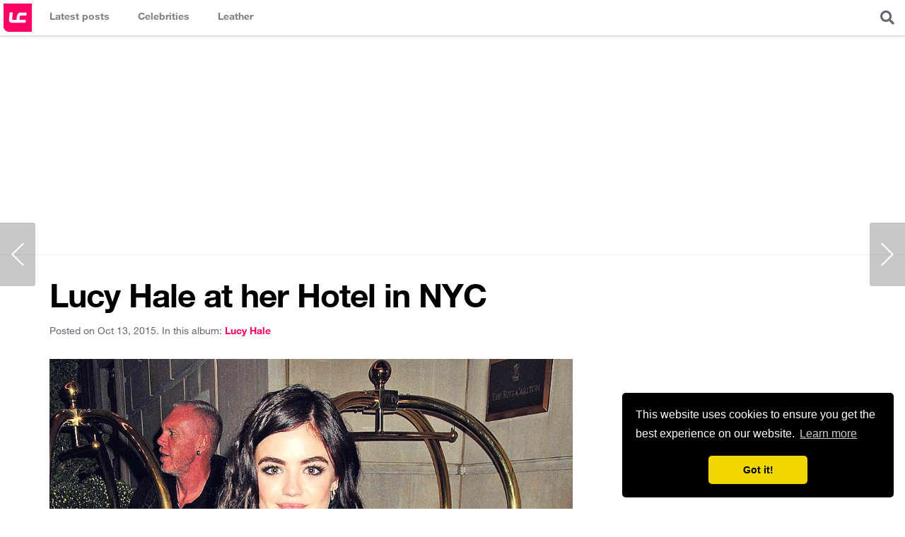

--- FILE ---
content_type: text/html; charset=UTF-8
request_url: https://www.leathercelebrities.com/photos/entry/lucy-hale-at-her-hotel-in-nyc/
body_size: 4803
content:
<!doctype html>
<html>
<head>
<meta charset="utf-8">
<meta name="viewport" content="width=device-width, initial-scale=1.0, maximum-scale=1.0">
<title>Lucy Hale at her Hotel in NYC - Leather Celebrities</title>
<link rel="canonical" href="https://www.leathercelebrities.com/photos/entry/lucy-hale-at-her-hotel-in-nyc/">
<link rel="amphtml" href="https://www.leathercelebrities.com/photos/entryamp/lucy-hale-at-her-hotel-in-nyc/">
<link rel="image_src" href="https://www.leathercelebrities.com/images/uploads/Lucy-Hale-at-her-Hotel-in-NYC004.jpg">
<meta property="og:locale" content="en_US">
<meta property="og:type" content="article">
<meta property="og:title" content="Lucy Hale at her Hotel in NYC">
<meta property="og:description" content="Actress and singer Lucy Hale was photographed outside her Hotel in New York City on October 11, 2015. The 26-year-old totally wowed us as&#8230;">
<meta property="og:url" content="http://www.leathercelebrities.com/photos/entry/lucy-hale-at-her-hotel-in-nyc/">
<meta property="og:site_name" content="Leather Celebrities">
<meta property="article:tag" content="lucy hale">
<meta property="article:section" content="photos">
<meta property="article:published_time" content="2015-10-13T20:56:00+00:00">
<meta property="article:modified_time" content="2015-10-13T20:57:11+00:00">
<meta property="og:image" content="http://www.leathercelebrities.com/images/uploads/Lucy-Hale-at-her-Hotel-in-NYC004.jpg">
<script type="application/ld+json">
{
"@context": "http://schema.org",
"@type": "NewsArticle",
"mainEntityOfPage": "http://www.leathercelebrities.com/photos/entry/lucy-hale-at-her-hotel-in-nyc/",
"headline": "Lucy Hale at her Hotel in NYC",
"datePublished": "2015-10-13T20:56:00+00:00",
"dateModified": "2015-10-13T20:57:11+00:00",
"description": "Actress and singer Lucy Hale was photographed outside her Hotel in New York City on October 11, 2015. The 26&#45;year&#45;old totally wowed us as…",
"author": {
"@type": "Person",
"name": "Katty Berry"
},
"publisher": {
"@type": "Organization",
"name": "Leather Celebrities",
"logo": {
"@type": "ImageObject",
"url": "http://www.leathercelebrities.com/images/img4/logo-long.png?v=2",
"width": 600,
"height": 60
}
},
"image": {
"@type": "ImageObject",
"url": "http://www.leathercelebrities.com/images/uploads/Lucy-Hale-at-her-Hotel-in-NYC004.jpg",
"height": 1500,
"width": 1000
}}
</script>
<style>
.main-photo {position:relative;}
.main-photo img {display:block}
.main-photo .attributes {padding:2px 5px; font-family: 'Titillium Web', sans-serif; font-size:11px; font-weight:700; position:absolute; background:rgba(255, 0, 102, 0.8); color:#fff; left:10px; top:10px; text-transform:uppercase; border-radius:2px;}
</style>
<link rel="icon" href="/images/icons/icon_32x32.png" sizes="32x32" />
<link rel="icon" href="/images/icons/icon_192x192.png" sizes="192x192" />
<link rel="apple-touch-icon-precomposed" href="/images/icons/icon_180x180.png" />
<meta name="msapplication-TileImage" content="/images/icons/icon_270x270.png" />


<link rel="stylesheet" href="/css/style_v4.css?ts=1211250416" >
<link rel="stylesheet" href="https://cdnjs.cloudflare.com/ajax/libs/font-awesome/5.8.2/css/all.min.css" integrity="sha256-BtbhCIbtfeVWGsqxk1vOHEYXS6qcvQvLMZqjtpWUEx8=" crossorigin="anonymous" />

<!-- Global site tag (gtag.js) - Google Analytics -->
<script async src="https://www.googletagmanager.com/gtag/js?id=UA-34381983-7"></script>
<script>
  window.dataLayer = window.dataLayer || [];
  function gtag(){dataLayer.push(arguments);}
  gtag('js', new Date());
  gtag('config', 'UA-34381983-7');
</script>

<script async src="//pagead2.googlesyndication.com/pagead/js/adsbygoogle.js"></script>
<script>
  (adsbygoogle = window.adsbygoogle || []).push({
    google_ad_client: "ca-pub-4432576552594457",
    enable_page_level_ads: true
  });
</script>

<link rel="manifest" href="/manifest.json" />
<script src="https://cdn.onesignal.com/sdks/OneSignalSDK.js" async=""></script>
<script>
  var OneSignal = window.OneSignal || [];
  OneSignal.push(function() {
    OneSignal.init({
      appId: "a9458f5b-c5e6-4668-93e6-9c3f1c7d94d1",
    });
  });
</script>

<link rel="preload" as="script" href="https://live.demand.supply/up.js"><script async data-cfasync="false" type="text/javascript" src="https://live.demand.supply/up.js"></script>




</head>
<body>
<header class="main-header">
	<h1 class="logo"><a href="/" title="Leather Celebrities">Leather Celebrities</a></h1>
	<div class="expand-menu">
		<i class="fas fa-bars" style="display:block; padding:15px; font-size:20px"></i>
	</div>
	<nav class="main-navigation">
		<ul>
			<li class="photos"><a href="/" title="Latest posts"><span class="title">Latest posts</span></a></li>
			<li class="celebs">
                <a href="/celebs/" title="Celebrities in leather"><span class="title">Celebrities</span></a>
                <div class="dropdown">
                 	<div class="col">
<ul>

</ul>
</div> 
                    <div><a href="/celebs/all-celebrities/a/">View all celebrities...</a></div>
                </div>
            </li>
            <li class="fashion">
                <a href="/fashion/" title="Celebrities fashion"><span class="title">Leather</span></a>
                <div class="dropdown">
                    <div class="col">
                        <ul>
                            <li><a href="/fashion/leather-pants/">Leather pants</a></li>
                            <li><a href="/fashion/leather-leggings/">Leather leggings</a></li>
                            <li><a href="/fashion/leather-joggers/">Leather Joggers</a></li>
                            <li><a href="/fashion/latex-pants/">Latex pants</a></li>
                        </ul>
                    </div>                    
                    <div class="col">
                        <ul>
                            <li><a href="/fashion/leather-dress/">Leather dress</a></li>
                            <li><a href="/fashion/leather-midi-dress/">Leather midi dress</a></li>
                            <li><a href="/fashion/leather-mini-dress/">Leather mini dress</a></li>
                            <li><a href="/fashion/latex-dress/">Latex dress</a></li>
                        </ul>
                    </div>                    
                    <div class="col">
                        <ul>
                            <li><a href="/fashion/leather-skirt/">Leather skirt</a></li>
                            <li><a href="/fashion/leather-mini-skirt/">Leather mini skirt</a></li>
                            <li><a href="/fashion/leather-pencil-skirt/">Leather pencil skirt</a></li>
                          	<li><a href="/fashion/latex-skirt/">Latex skirt</a></li>
                        </ul>
                    </div>
                    <div class="col">
                        <ul>
                            <li><a href="/fashion/leather-jacket/">Leather jacket</a></li>
                            <li><a href="/fashion/leather-shorts/">Leather shorts</a></li>
                            <li><a href="/fashion/leather-top/">Leather top</a></li>
                            <li><a href="/fashion/leather-boots/">Leather boots</a></li>
                        </ul>
                    </div>                    
                </div>
            </li>	
		</ul>
	</nav>
	
	<div class="overlayer-content search">
		<div class="expand-box expand-search">
			<i class="fas fa-search" style="display:block; padding:15px; font-size:20px; cursor:pointer"></i>
		</div>
		<div class="box-content search-form">
			<form method="post" action="https://www.leathercelebrities.com/">
<div class='hiddenFields'>
<input type="hidden" name="ACT" value="76" />
<input type="hidden" name="RES" value="" />
<input type="hidden" name="meta" value="AwxXAFZ102r19WJrivf/[base64]/m1uP0K3QC6JGxw3qx6iW/ikAgGWvU4sGJCKwe/KADwqSerOtcYlBaNdqU6IINHS2PC226qFJ8wtEqTKpn3N8nymfwoyIWGgZiC/UbWNFO2q/q1nni/rHw" />
<input type="hidden" name="site_id" value="1" />
<input type="hidden" name="csrf_token" value="3aa3a93fb9ad7ade1daf118923f3216a984f7fc0" />
</div>


			<input type="text" class="text" placeholder="eg: Kendall Jenner Leather Skirt" name="keywords">
			</form>
		</div>
	</div>

</header>

<div class="header-728-ad"><!-- responsive_lc -->
<ins class="adsbygoogle"
     style="display:block"
     data-ad-client="ca-pub-4432576552594457"
     data-ad-slot="5832621986"
     data-ad-format="auto"></ins>
<script>
(adsbygoogle = window.adsbygoogle || []).push({});
</script></div>


<div class="container-content main-wrapper">
	<div class="main-content">
		
		<div class="content-wrapper">
		
			<section class="content" style="padding:0;">	

			
                

                	
                <h1 class="post_title">Lucy Hale at her Hotel in NYC</h1>
                <div class="metadatapost clearfix">
                    <div class="left">
                        <span class="date">Posted on Oct 13, 2015.</span>
                        <span class="celeb">In this album: <a href="/celebs/lucy-hale/"><span>lucy hale</span></a></span>
                    </div>
                </div>
                <div class="main-photo clearfix">
                    <img src="https://www.leathercelebrities.com/images/uploads/Lucy-Hale-at-her-Hotel-in-NYC004.jpg" alt="Lucy Hale at her Hotel in NYC">
                 </div>
                
                <div class="mb20">
                	Actress and singer Lucy Hale was photographed outside her Hotel in New York City on October 11, 2015. The 26-year-old totally wowed us as she was wearing a striking ensemble that consisted of a mini dress, leather jacket and stylish heels.<br />
<br />
Lucy looked every bit stylish in blue mini dress, highlighting her legs. She gave her look some edge with black leather jacket that she wore slung over her shoulders, while she slipped her feet into a pair of super stylish black and gold heels. Several pieces of stylish jewellery and a stunning studded handbag added some flair to her look.<br />
<br />
Lucy was wearing her short locks in edgy waves, while she sported a neutral palette of makeup. She opted for heavy foundation, lashings of mascara, peach blush and matching lipstick. Lucy made a lot of heads turn as she looked so chic in this interesting ensemble.
                	Check out photos below or see all posts tagged with 
                	<a href="/celebs/lookbooks/lucy-hale,leather-jacket/"><span class="capitalize">lucy hale</span> <span class="capitalize">leather jacket</span></a>,
                	<a href="/fashion/leather-jacket/">leather jacket</a>
                </div>
                
                <div class="mb20" style="clear:both; max-width:740px;border: 1px solid #EFEFEF;"><ins class="adsbygoogle"
     style="display:block"
     data-ad-format="fluid"
     data-ad-layout-key="+4g+q1+5x-d9-57"
     data-ad-client="ca-pub-4432576552594457"
     data-ad-slot="3289650420"></ins>
<script>
     (adsbygoogle = window.adsbygoogle || []).push({});
</script></div>
                
				<div class="gallery">
                    <div class="overflow clearfix">
                        
                            <a href="/photos/viewgallery/lucy-hale-at-her-hotel-in-nyc/" target="_blank" rel="nofollow" class="imghref">
                                <div class="imgsrc" style="background-image:url('https://www.leathercelebrities.com/images/uploads/15612/lucy-hale-at-her-hotel-in-nyc001__thumb.jpg')"></div>
                                <span>1600 x 2589</span>
                            </a><a href="/photos/viewgallery/lucy-hale-at-her-hotel-in-nyc/CI1/" target="_blank" rel="nofollow" class="imghref">
                                <div class="imgsrc" style="background-image:url('https://www.leathercelebrities.com/images/uploads/15612/lucy-hale-at-her-hotel-in-nyc002__thumb.jpg')"></div>
                                <span>1600 x 2682</span>
                            </a><a href="/photos/viewgallery/lucy-hale-at-her-hotel-in-nyc/CI2/" target="_blank" rel="nofollow" class="imghref">
                                <div class="imgsrc" style="background-image:url('https://www.leathercelebrities.com/images/uploads/15612/lucy-hale-at-her-hotel-in-nyc004__thumb.jpg')"></div>
                                <span>1600 x 2473</span>
                            </a><a href="/photos/viewgallery/lucy-hale-at-her-hotel-in-nyc/CI3/" target="_blank" rel="nofollow" class="imghref">
                                <div class="imgsrc" style="background-image:url('https://www.leathercelebrities.com/images/uploads/15612/lucy-hale-at-her-hotel-in-nyc005__thumb.jpg')"></div>
                                <span>1600 x 2840</span>
                            </a>
                        
                    </div>
                </div>
                
                
                               
                <div class="fixed_share_bar">
                    <div class="title">Lucy Hale at her Hotel in NYC</div>
                    <div class="share_btns">
                        <a class="facebook" target="_blank" href="//www.facebook.com/sharer/sharer.php?u=http%3A%2F%2Fwww.leathercelebrities.com%2Fphotos%2Fentry%2Flucy-hale-at-her-hotel-in-nyc" onclick="ga('send', 'event', 'share_bar', 'facebook', 'lucy-hale-at-her-hotel-in-nyc');"><span>Share on Facebook</span></a>
                        <a class="twitter" target="_blank" href="//twitter.com/home?status=Lucy+Hale+at+her+Hotel+in+NYC+http%3A%2F%2Fwww.leathercelebrities.com%2Fphotos%2Fentry%2Flucy-hale-at-her-hotel-in-nyc" onclick="ga('send', 'event', 'share_bar', 'twitter', 'lucy-hale-at-her-hotel-in-nyc');"><span>Share on Twitter</span></a>
                        <a class="pinterest" target="_blank" href="//pinterest.com/pin/create/button/?url=http%3A%2F%2Fwww.leathercelebrities.com%2Fphotos%2Fentry%2Flucy-hale-at-her-hotel-in-nyc&amp;media=http%3A%2F%2Fwww.leathercelebrities.com%2Fimages%2Fuploads%2FLucy-Hale-at-her-Hotel-in-NYC004.jpg&amp;description=Lucy+Hale+at+her+Hotel+in+NYC" onclick="ga('send', 'event', 'share_bar', 'pinterest', 'lucy-hale-at-her-hotel-in-nyc');"><span>Pin on Pinterest</span></a>
                    </div>
                </div>
                

                
                <a class="node-navigator-left" href="/photos/entry/erin-richards-attends-new-york-premiere-of-suffragette/">&nbsp;</a>
                
                
                <a class="node-navigator-right" href="/photos/entry/sian-welby-out-about-in-london/">&nbsp;</a>
                

			</section>
			<!--/content-->
			
			
		</div>
		<!--/content-wrapper-->
	
	</div>
	<!--/main-content-->
	
	<div class="sidebar-secondary">
		<div class="sticky_widget" style="margin-bottom:20px; padding-top: 70px; text-align:center;">
			<div data-ad="leathercelebrities.com_300x600_sidebar_sticky" data-devices="m:1,t:1,d:1" class="demand-supply"></div>
		</div>
	</div>
	<!--/sidebar-secondary-->

</div>
<!--/main-wrapper-->	
		
<footer class="main-footer main-wrapper" style="background:#fff; z-index:2; position:relative">
	
	<div class="footer-top">
		<aside class="footer-728-ad"><!-- responsive_lc -->
<ins class="adsbygoogle"
     style="display:block"
     data-ad-client="ca-pub-4432576552594457"
     data-ad-slot="5832621986"
     data-ad-format="auto"></ins>
<script>
(adsbygoogle = window.adsbygoogle || []).push({});
</script></aside>
	</div>
	

	<div class="site-info">
		<p class="left">&copy; 2025 Leather Celebrities</p>
		<nav class="right footer-navigation">
			<a href="/pages/about/">About</a>
			<a href="/pages/copyright/">Copyright</a>
			<a href="/pages/contact/">Contact</a>
			<a href="/pages/policy/">Privacy Policy</a>
			<a href="https://voucher.ro/">Voucher Reducere</a>
		</nav>
		<ul class="social-networks-links">
			<li><a href="//www.facebook.com/LeatherCelebritiesCom" target="_blank"><span class="fab fa-facebook-square"></span></a></li>
			<li><a href="//twitter.com/leathergirls" target="_blank"><span class="fab fa-twitter-square"></span></a></li>
			<li><a href="//pinterest.com/leathergirls/" target="_blank"><span class="fab fa-pinterest"></span></a></li>
			<li><a href="//www.instagram.com/leather_celebs/" target="_blank"><span class="fab fa-instagram"></span></a></li>
		</ul>


	</div>

</footer>
<!--/main-footer-->


<script src="https://code.jquery.com/jquery-3.4.1.slim.min.js" integrity="sha256-pasqAKBDmFT4eHoN2ndd6lN370kFiGUFyTiUHWhU7k8=" crossorigin="anonymous"></script>
<script src="/js/main.js?v=3"></script>
<script src="https://cdnjs.cloudflare.com/ajax/libs/sticky-kit/1.1.3/sticky-kit.min.js"></script>
<script>
$(".sticky_widget").stick_in_parent();
</script>

<link rel="stylesheet" type="text/css" href="//cdnjs.cloudflare.com/ajax/libs/cookieconsent2/3.0.3/cookieconsent.min.css" />
<script src="//cdnjs.cloudflare.com/ajax/libs/cookieconsent2/3.0.3/cookieconsent.min.js"></script>
<script>
window.addEventListener("load", function(){
window.cookieconsent.initialise({
  "palette": {
    "popup": {
      "background": "#000"
    },
    "button": {
      "background": "#f1d600"
    }
  },
  "theme": "classic",
  "position": "bottom-right",
  "content": {
    "href": "/pages/policy/"
  }
})});
</script>



<script defer src="https://static.cloudflareinsights.com/beacon.min.js/vcd15cbe7772f49c399c6a5babf22c1241717689176015" integrity="sha512-ZpsOmlRQV6y907TI0dKBHq9Md29nnaEIPlkf84rnaERnq6zvWvPUqr2ft8M1aS28oN72PdrCzSjY4U6VaAw1EQ==" data-cf-beacon='{"version":"2024.11.0","token":"45f134c6d161489db2ec56bfd9242388","r":1,"server_timing":{"name":{"cfCacheStatus":true,"cfEdge":true,"cfExtPri":true,"cfL4":true,"cfOrigin":true,"cfSpeedBrain":true},"location_startswith":null}}' crossorigin="anonymous"></script>
</body>
</html>

--- FILE ---
content_type: text/html; charset=utf-8
request_url: https://www.google.com/recaptcha/api2/aframe
body_size: 267
content:
<!DOCTYPE HTML><html><head><meta http-equiv="content-type" content="text/html; charset=UTF-8"></head><body><script nonce="TaCf_t0Z9Hj_aCxURnhPJg">/** Anti-fraud and anti-abuse applications only. See google.com/recaptcha */ try{var clients={'sodar':'https://pagead2.googlesyndication.com/pagead/sodar?'};window.addEventListener("message",function(a){try{if(a.source===window.parent){var b=JSON.parse(a.data);var c=clients[b['id']];if(c){var d=document.createElement('img');d.src=c+b['params']+'&rc='+(localStorage.getItem("rc::a")?sessionStorage.getItem("rc::b"):"");window.document.body.appendChild(d);sessionStorage.setItem("rc::e",parseInt(sessionStorage.getItem("rc::e")||0)+1);localStorage.setItem("rc::h",'1762964163175');}}}catch(b){}});window.parent.postMessage("_grecaptcha_ready", "*");}catch(b){}</script></body></html>

--- FILE ---
content_type: application/javascript
request_url: https://www.leathercelebrities.com/js/main.js?v=3
body_size: -152
content:
$( ".expand-menu" ).click(function() {
	$(".overlayer-content.info").removeClass( "open" );
	$(".overlayer-content.share").removeClass( "open" );
	$(".overlayer-content.search").removeClass( "open" );
	$( ".main-navigation" ).toggleClass( "open" );
	$(".expand-menu").toggleClass( "open" );
});
$( ".expand-info" ).click(function() {
	$( ".main-navigation" ).removeClass( "open" );
	$(".expand-menu").removeClass( "open" );
	$(".overlayer-content.share").removeClass( "open" );
	$(".overlayer-content.search").removeClass( "open" );
	$(".overlayer-content.info").toggleClass( "open" );
});
$( ".expand-share" ).click(function() {
	$( ".main-navigation" ).removeClass( "open" );
	$(".expand-menu").removeClass( "open" );
	$(".overlayer-content.info").removeClass( "open" );
	$(".overlayer-content.search").removeClass( "open" );
	$(".overlayer-content.share").toggleClass( "open" );
});
$( ".expand-search" ).click(function() {
	$( ".main-navigation" ).removeClass( "open" );
	$(".expand-menu").removeClass( "open" );
	$(".overlayer-content.info").removeClass( "open" );
	$(".overlayer-content.share").removeClass( "open" );
	$(".overlayer-content.search").toggleClass( "open" );
});